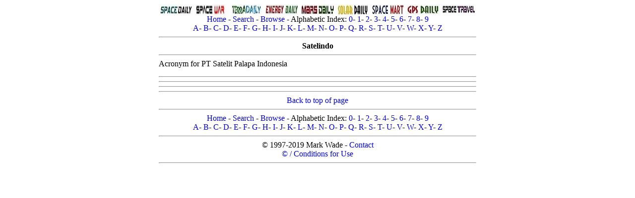

--- FILE ---
content_type: text/html; charset=UTF-8
request_url: http://astronautix.com/s/satelindo.html
body_size: 4690
content:
<!DOCTYPE HTML PUBLIC "-//W3C//DTD HTML 4.01 Transitional//EN" "http://www.w3.org/TR/html4/loose.dtd">
<html lang="en">
<head>
<meta charset="windows-1252"/>
<meta name=viewport content="width=device-width">
<meta name="keywords" content="Satelindo">
<meta name="description" content="Satelindo">
<!--Satelindo-->
<title>Satelindo</title>
<meta name="robots" content="index, follow" />
<link rel="icon" type="image/png" href="../graphics/f/favicon.png">
<style type="text/css">a {text-decoration: none}</style>
<link rel="stylesheet" type="text/css" href="../astro2018.css">
</head>
<body>
<div class="center-div">
<font size="medium" face="Georgia">
<a name="top"></a>
<center>
<img src="../graphics/s/spacedaily2.jpg" usemap="dailymap">
<map name="dailymap">
<area shape="rect" coords="0,0,70,22" href="http://www.spacedaily.com">
<area shape="rect" coords="71,0,141,22" href="http://www.spacewar.com">
<area shape="rect" coords="142,0,212,22" href="http://www.terradaily.com">
<area shape="rect" coords="213,0,283,22" href="http://www.energy-daily.com">
<area shape="rect" coords="284,0,354,22" href="http://www.marsdaily.com">
<area shape="rect" coords="355,0,425,22" href="http://www.solardaily.com">
<area shape="rect" coords="426,0,496,22" href="http://www.spacemart.com">
<area shape="rect" coords="497,0,567,22" href="http://www.gpsdaily.com">
<area shape="rect" coords="568,0,640,22" href="http://www.space-travel.com">
</map>
<br>
<a href="../index.html">Home</a> - <a href="../s/search.html">Search</a> - <a href="../b/browse.html">Browse</a> - Alphabetic Index: <a href="../0/index.html">0</a>- <a href="../1/index.html">1</a>- <a href="../2/index.html">2</a>- <a href="../3/index.html">3</a>- <a href="../4/index.html">4</a>- <a href="../5/index.html">5</a>- <a href="../6/index.html">6</a>- <a href="../7/index.html">7</a>- <a href="../8/index.html">8</a>- <a href="../9/index.html">9</a><br><a href="../a/index.html">A</a>- <a href="../b/index.html">B</a>- <a href="../c/index.html">C</a>- <a href="../d/index.html">D</a>- <a href="../e/index.html">E</a>- <a href="../f/index.html">F</a>- <a href="../g/index.html">G</a>- <a href="../h/index.html">H</a>- <a href="../i/index.html">I</a>- <a href="../j/index.html">J</a>- <a href="../k/index.html">K</a>- <a href="../l/index.html">L</a>- <a href="../m/index.html">M</a>- <a href="../n/index.html">N</a>- <a href="../o/index.html">O</a>- <a href="../p/index.html">P</a>- <a href="../q/index.html">Q</a>- <a href="../r/index.html">R</a>- <a href="../s/index.html">S</a>- <a href="../t/index.html">T</a>- <a href="../u/index.html">U</a>- <a href="../v/index.html">V</a>- <a href="../w/index.html">W</a>- <a href="../x/index.html">X</a>- <a href="../y/index.html">Y</a>- <a href="../z/index.html">Z</a>
<script type="text/javascript" src="../java/marx.js"></script>
<hr>

<!--Put Advertisement here centered max total width 600-->

<!--mxyzptlk-->
<b>Satelindo</b><hr></center>
Acronym for PT Satelit Palapa Indonesia<p>
<p>
<p>
<p>
<center><hr><b>
</center></b><hr>
<hr>
<!--obafgkm-->
<center>
<hr>
<a href="#top">Back to top of page</a>
<hr>
<a href="../index.html">Home</a> - <a href="../s/search.html">Search</a> - <a href="../b/browse.html">Browse</a> - Alphabetic Index: <a href="../0/index.html">0</a>- <a href="../1/index.html">1</a>- <a href="../2/index.html">2</a>- <a href="../3/index.html">3</a>- <a href="../4/index.html">4</a>- <a href="../5/index.html">5</a>- <a href="../6/index.html">6</a>- <a href="../7/index.html">7</a>- <a href="../8/index.html">8</a>- <a href="../9/index.html">9</a><br><a href="../a/index.html">A</a>- <a href="../b/index.html">B</a>- <a href="../c/index.html">C</a>- <a href="../d/index.html">D</a>- <a href="../e/index.html">E</a>- <a href="../f/index.html">F</a>- <a href="../g/index.html">G</a>- <a href="../h/index.html">H</a>- <a href="../i/index.html">I</a>- <a href="../j/index.html">J</a>- <a href="../k/index.html">K</a>- <a href="../l/index.html">L</a>- <a href="../m/index.html">M</a>- <a href="../n/index.html">N</a>- <a href="../o/index.html">O</a>- <a href="../p/index.html">P</a>- <a href="../q/index.html">Q</a>- <a href="../r/index.html">R</a>- <a href="../s/index.html">S</a>- <a href="../t/index.html">T</a>- <a href="../u/index.html">U</a>- <a href="../v/index.html">V</a>- <a href="../w/index.html">W</a>- <a href="../x/index.html">X</a>- <a href="../y/index.html">Y</a>- <a href="../z/index.html">Z</a>
<hr>
&#169; 1997-2019 Mark Wade - <a href="../c/contact.html">Contact</a> <br><a href="../c/conditionsolfromthissite.html">&#169; / Conditions for Use</a>
<hr>
</center>
</font>
</div>
</body>
</html>
